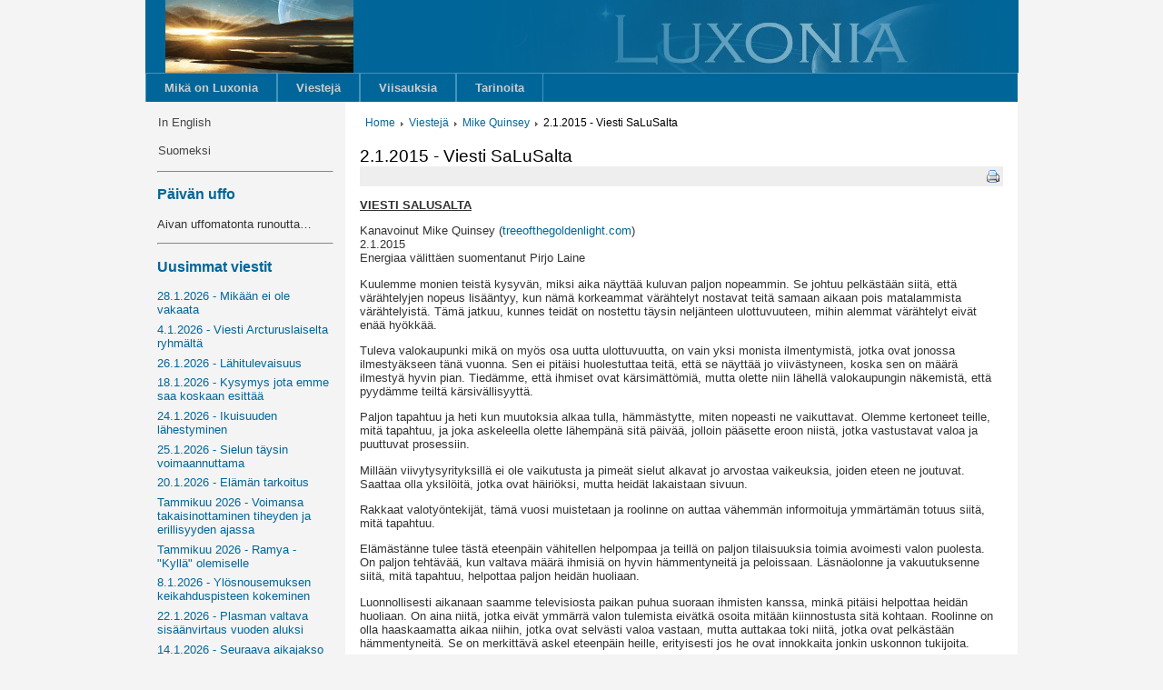

--- FILE ---
content_type: text/html; charset=UTF-8
request_url: http://www.luxonia.com/viestit/104-mike-quinsey/4890-212015-viesti-salusalta
body_size: 5567
content:
<!DOCTYPE html>
<html><head><meta http-equiv="content-type" content="text/html; charset=utf-8"><title>2.1.2015 - Viesti SaLuSalta</title>
<link rel='stylesheet' type='text/css' href='/lib/styles.css'>
<link rel="alternate" type="application/rss+xml" title="RSS"
      href="http://luxonia.com/viestit/rss">
<style>.headerimage {
  background: url('/lib/header2.jpg') no-repeat right;
  height: 80px;
  position: relative;
}
.headermask {
  background: url('/lib/header-mask.png');
  height: 80px;
  width: 602px;
  display: block;
  position: absolute;
  top: 0px;
  right: -1px;
}
.pg {
  max-width: 72em;
  margin: auto;
}
</style>
</head>
<body><div class=pg><div class=header><div class=headerimage><div class=headermask></div>
<a href=/><img class=logo src=/lib/logo.png></a></div>
</div>
<div class=menu-fi><ul class=menu-fi><li class=menu-fi><div><a href='/mikae-on-luxonia' class=menu-fi>Mikä on Luxonia</a></div>
</li>
<li class=menu-fi><div><a href='/viestit' class=menu-fi>Viestejä</a></div>
</li>
<li class=menu-fi><div><a href='/viisauksia' class=menu-fi>Viisauksia</a></div>
</li>
<li class=menu-fi><div><a href='/tarinoita' class=menu-fi>Tarinoita</a></div>
</li>
</ul>
</div>
<div class=mainarea><div class=leftcol><div class=mainmenu><ul class=mainmenu><li class=mainmenu><div><a href='/in-english' class=mainmenu>In English</a></div>
</li>
<li class=mainmenu><div><a href='/suomeksi' class=mainmenu>Suomeksi</a></div>
</li>
</ul>
</div>
<hr><div class=uffo><h3 class=uffo>Päivän uffo</h3><p><span >Aivan uffomatonta runoutta…</span></p></div>
<hr><div class=top><h3 class=top>Uusimmat viestit</h3><a href='/viestit/96-judith-kusel/11993-2812026-mikaeaen-ei-ole-vakaata'>28.1.2026 - Mikään ei ole vakaata</a><a href='/viestit/78-marilyn-raffaele/11992-412026-viesti-arcturuslaiselta-ryhmaeltae'>4.1.2026 - Viesti Arcturuslaiselta ryhmältä</a><a href='/viestit/59-brenda-hoffman/11991-2612026-laehitulevaisuus'>26.1.2026 - Lähitulevaisuus</a><a href='/viestit/165-cheryl-richardson/11990-1812026-kysymys-jota-emme-saa-koskaan-esittaeae'>18.1.2026 - Kysymys jota emme saa koskaan esittää</a><a href='/viestit/159-catherine-viel/11989-2412026-ikuisuuden-laehestyminen'>24.1.2026 - Ikuisuuden lähestyminen</a><a href='/viestit/96-judith-kusel/11988-2512026-sielun-taeysin-voimaannuttama'>25.1.2026 - Sielun täysin voimaannuttama</a><a href='/viestit/170-sophia-love/11987-2012026-elaemaen-tarkoitus'>20.1.2026 - Elämän tarkoitus</a><a href='/viestit/35-steve-rother/11986-tammikuu-2026-voimansa-takaisinottaminen-tiheyden-ja-erillisyyden-ajassa'>Tammikuu 2026 - Voimansa takaisinottaminen tiheyden ja erillisyyden ajassa</a><a href='/viestit/162-shaumbra-lehti/11985-tammikuu-2026-ramya-qkyllaeq-olemiselle'>Tammikuu 2026 - Ramya - "Kyllä" olemiselle</a><a href='/viestit/111-vidya-frazier/11984-812026-yloesnousemuksen-keikahduspisteen-kokeminen'>8.1.2026 - Ylösnousemuksen keikahduspisteen kokeminen</a><a href='/viestit/115-sandra-walter/11983-2212026-plasman-valtava-sisaeaenvirtaus-vuoden-aluksi'>22.1.2026 - Plasman valtava sisäänvirtaus vuoden aluksi</a><a href='/viestit/170-sophia-love/11982-1412026-seuraava-aikajakso'>14.1.2026 - Seuraava aikajakso</a><a href='/viestit/96-judith-kusel/11981-2112026-rakkauden-ydin-haastavina-aikoina'>21.1.2026 - Rakkauden ydin haastavina aikoina</a><a href='/viestit/162-shaumbra-lehti/11980-tammikuu-2026-vili-aguirre-kun-rakkaudesta-tulee-tie'>Tammikuu 2026 - Vili Aguirre - Kun rakkaudesta tulee tie</a><a href='/viestit/59-brenda-hoffman/11979-1922026-anna-itsesi-olla-sinae'>19.2.2026 - Anna itsesi olla sinä</a><a href='/viestit/176-marie-josée-andichou/11978-412026-maan-rakenne-transformoituu'>4.1.2026 - Maan rakenne transformoituu</a></div>
<hr><div class=search><form method=post>
<input size=16 maxlen=20 value=".." name=searchword type=text onblur="if(this.value=='') this.value='..';" onfocus="if(this.value=='..') this.value='';"><button type=submit>HAE</button></form>
</div>
<hr></div>
<div class=rightcol><div><div class=crumbs><a href='/'>Home</a><img src=/lib/arrow.png><a href='/viestit'>Viestejä</a><img src=/lib/arrow.png><a href='/viestit/104-mike-quinsey'>Mike Quinsey</a><img src=/lib/arrow.png><span class=crumb>2.1.2015 - Viesti SaLuSalta</span>
</div>
</div>
<div><h2 class="contentheading">2.1.2015 - Viesti SaLuSalta</h2><div style="background-color: #eee"><div class=printdiv><div onClick="window.open(window.location+'?print=1','win2','status=no,toolbar=no,scrollbars=yes,titlebar=no,menubar=no,resizable=yes,width=640,height=480,directories=no,location=no'); return false;"><img src='/lib/printButton.png' class='printbutton' title='Print'></div>
</div>
</div>
<div class=article-content><p><span style="text-decoration: underline;"><strong>VIESTI SALUSALTA</strong></span></p>
<p>Kanavoinut Mike Quinsey (<a href="http://treeofthegoldenlight.com/" target="_blank">treeofthegoldenlight.com</a>)<br />2.1.2015<br />Energiaa välittäen suomentanut Pirjo Laine</p>
<p>Kuulemme monien teistä kysyvän, miksi aika näyttää kuluvan paljon nopeammin. Se johtuu pelkästään siitä, että värähtelyjen nopeus lisääntyy, kun nämä korkeammat värähtelyt nostavat teitä samaan aikaan pois matalammista värähtelyistä. Tämä jatkuu, kunnes teidät on nostettu täysin neljänteen ulottuvuuteen, mihin alemmat värähtelyt eivät enää hyökkää.</p>
<p>Tuleva valokaupunki mikä on myös osa uutta ulottuvuutta, on vain yksi monista ilmentymistä, jotka ovat jonossa ilmestyäkseen tänä vuonna. Sen ei pitäisi huolestuttaa teitä, että se näyttää jo viivästyneen, koska sen on määrä ilmestyä hyvin pian. Tiedämme, että ihmiset ovat kärsimättömiä, mutta olette niin lähellä valokaupungin näkemistä, että pyydämme teiltä kärsivällisyyttä.</p>
<p>Paljon tapahtuu ja heti kun muutoksia alkaa tulla, hämmästytte, miten nopeasti ne vaikuttavat. Olemme kertoneet teille, mitä tapahtuu, ja joka askeleella olette lähempänä sitä päivää, jolloin pääsette eroon niistä, jotka vastustavat valoa ja puuttuvat prosessiin.</p>
<p>Millään viivytysyrityksillä ei ole vaikutusta ja pimeät sielut alkavat jo arvostaa vaikeuksia, joiden eteen ne joutuvat. Saattaa olla yksilöitä, jotka ovat häiriöksi, mutta heidät lakaistaan sivuun.</p>
<p>Rakkaat valotyöntekijät, tämä vuosi muistetaan ja roolinne on auttaa vähemmän informoituja ymmärtämän totuus siitä, mitä tapahtuu.</p>
<p>Elämästänne tulee tästä eteenpäin vähitellen helpompaa ja teillä on paljon tilaisuuksia toimia avoimesti valon puolesta. On paljon tehtävää, kun valtava määrä ihmisiä on hyvin hämmentyneitä ja peloissaan. Läsnäolonne ja vakuutuksenne siitä, mitä tapahtuu, helpottaa paljon heidän huoliaan.</p>
<p>Luonnollisesti aikanaan saamme televisiosta paikan puhua suoraan ihmisten kanssa, minkä pitäisi helpottaa heidän huoliaan. On aina niitä, jotka eivät ymmärrä valon tulemista eivätkä osoita mitään kiinnostusta sitä kohtaan. Roolinne on olla haaskaamatta aikaa niihin, jotka ovat selvästi valoa vastaan, mutta auttakaa toki niitä, jotka ovat pelkästään hämmentyneitä. Se on merkittävä askel eteenpäin heille, erityisesti jos he ovat innokkaita jonkin uskonnon tukijoita.</p>
<p>Monet valotyöntekijät voivat saada kylmää kohtelua omassa perheessään, joten antakaa heidän löytää oma polkunsa. Se mitä on suunniteltu heidän evoluutiotaan varten, on oikein heille. Monet kuitenkin heräävät unestaan ja toivottavat tervetulleeksi opastusta, mikä auttaa heitä läpi uuden ajan alusta.</p>
<p>Pitäkää mielessä, että jokainen on juuri siinä, missä hänen on tarkoitus olla, ja siinä hän kokee omien tarpeidensa mukaisesti. Sama pätee valotyöntekijöihin, joten älkää huolestuko, jos tänä aikana ei tapahdu kovin paljon - teidän aikanne tulee.</p>
<p>Sanoisimme, että heti kun uusi aika tunnistetaan, valotyöntekijöille tulee aika aktivoitua. Jos ei tapahdu mitään, mitä pidätte työkutsunanne, odottakaa omaa hetkeänne, koska kaikki ei tule kerralla. Käyttäkää intuitiota sen määrittelemiseen, milloin teidän pitäisi aloittaa työ valon puolesta, ettekä mene kauaksi pieleen.</p>
<p>Spiritualistikirkon pitäisi tulla omakseen, koska se seuraa tarkkaan todellista henkistä polkua. Sanotaan kuitenkin, että voitte olla totuuden seuraajia ilman mitään uskontoa. Toisaalta ihmiset jotka vasta aloittavat henkistä matkaansa, hyötyvät henkisessä kirkossa käymisestä.</p>
<p>Maapallo käy läpi muutoksia ja lopulta se nostetaan korkeampaan ulottuvuuteen. Matka on kuitenkin melko pitkä ja tuolloin teidätkin on valmisteltu elämään korkeammissa värähtelyissä.</p>
<p>Tämä on pelkästään maistiainen siitä, mitä on tulossa, jotta tiedätte, että teillä on kaikkea odotettavaa. Pitäkää siis katseenne päämäärässä ja tietäkää, ettei mikään estä teitä nauttimasta tulevaisuudesta. Pimeät ajat ovat loppuneet ja pimeiden sielujen käskyläiset ovat sekasorrossa.</p>
<p>Nyt monet ihmiset hyväksyvät jo laajasti maan ulkopuoliset, koska ei ole ollut mitään välikohtauksia, jotka voidaan suoraan kohdistaa niiden toimiin. Jos on ollut jonkin yhteenotto, melkein varmasti tulette huomaamaan, että Harmaat tai omat pimeät voimanne ovat aiheuttaneet sen. Peiteoperaatiohyökkäykset ovat myös alue, missä ne ovat olleet mukana, mutta faktojen tarkemman katsomisen pitäisi paljastaa totuus.</p>
<p>Tehtävämme on tuoda rauha levottomalle planeetalle, mikä on tullut tuhon partaalle pimeiden sielujen tekojen vuoksi. Olemme todenneet monta kertaa, ettemme katsoisi sivusta sen tapahtumista. Tarkoituksemme on valvoa kokemuksenne loppuunsaattamista kolmannessa ulottuvuudessa, jotta voitte nousta seuraavaan ulottuvuuteen.</p>
<p>Pysykää tiukasti uskomuksissanne ja tietäkää, ettei mikään voi ottaa niitä teiltä. Kun tietoisuutenne nousee, teillä on vähemmän ja vähemmän tekemistä alempien värähtelyjen asioiden kanssa. Olette saavuttamassa vaiheen, missä siirrytte pimeiden sielujen ulottumattomiin.</p>
<p>Älkää kuitenkaan murehtiko niiden läsnäolosta. Niitä on nyt rajoitettu siinä pahanteossa, mihin ne pystyvät, mutta joillakin teistä on edelleen selvitettävänä karmaa - teidän pitäisi kuitenkin keskittyä valoon. Useimmat teistä ovat selvittäneet velkansa, joten yrittäkää olla saamatta aikaan uutta.</p>
<p>Älkää uskoko hysteriaan ja huhuihin siitä, mitä Obaman aikomukset ovat, kun pimeät sielut juoksevat peloissaan ja etsivät tilaisuutta synnyttää kaaosta. Pelko on niiden ase ja ne yrittävät kovasti saada teidät pelkäämään. Taas kerran, tässä kohtaa intuitiostanne tulee hyvin kätevä ja jos käytätte erottelukykyä, tunnette energian ja tiedätte, minkä tyyppistä se on.</p>
<p>Olen SaLuSa Siriukselta ja toivotan jokaiselle lukijalle mahtavaa uutta vuotta. Paljon on luvattu ja sen seurauksena teille ei jää epäilystäkään siitä, että käsillä on uusi aika. Maailma on kääntymässä ylösalaisin, kun kaaos jatkuu, mutta tämä on viimeisten karmakysymysten selvittämistä.</p>
<p>Juhlikaa uutta vuottanne ilolla ja loistakaa valoanne pimeisiin nurkkiin. Galaktinen liitto on kanssanne koko matkan.</p>
<p>Kiitos SaLuSa,<br />Mike Quinsey</p>
<p>-----------</p>
<p>Viestiä saa vapaasti välittää edelleen.</p>
<p>Kanavoinneista ja muista kirjoituksista voit saada uutta näkökulmaa, lohtua ja vahvistusta elämäsi tilanteissa. SINÄ olet kuitenkin oman elämäsi ja oman totuutesi paras asiantuntija. Vie kaikki informaatio omien "suodatintesi" läpi ja luota AINA ensisijaisesti omaan sydämeesi ja sisäiseen ohjaukseesi, kun teet valintoja - suuria tai pieniä. Näin pidät oman voimasi ja löydät oman totuutesi.</p></div>
</div>
<div class=article-content><p><table align=center>
<tr><td><a href='/viestit/104-mike-quinsey/5080-1742015-viesti-salusalta'><b>&lt; Prev</b></a></td><td style="width:4em;"></td><td><a href='/viestit/104-mike-quinsey/4856-19122014-viesti-salusalta'><b>Next &gt;</b></a></td></tr>
</table>
</div>
</div>
</div>
</div>
</body></html>